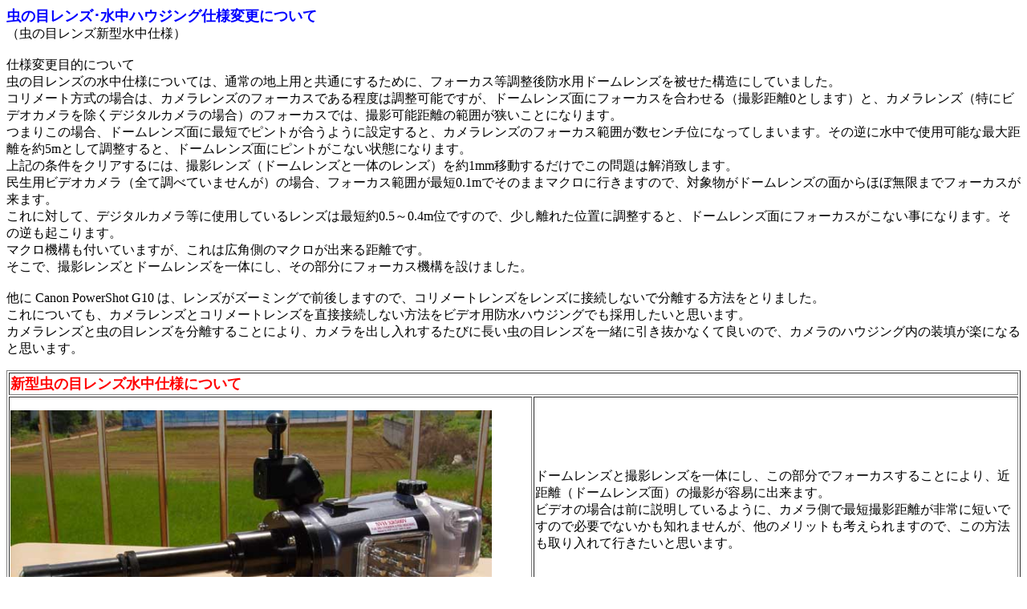

--- FILE ---
content_type: text/html
request_url: http://koheisha.co.jp/microwidelenz/underwatercamera/suichuusinngata/underwatercamersingata01.html
body_size: 7930
content:
<!DOCTYPE HTML PUBLIC "-//W3C//DTD HTML 4.01 Transitional//EN">
<HTML>
<HEAD>
<META name="GENERATOR" content="IBM WebSphere Studio Homepage Builder Version 12.0.5.0 for Windows">
<META http-equiv="Content-Type" content="text/html; charset=Shift_JIS">
<META http-equiv="Content-Style-Type" content="text/css">
<TITLE></TITLE>
</HEAD>
<BODY>
<P><FONT color="#0000ff" size="+1"><B>虫の目レンズ･水中ハウジング仕様変更について</B></FONT><BR>
（虫の目レンズ新型水中仕様）<BR>
<BR>
仕様変更目的について<BR>
虫の目レンズの水中仕様については、通常の地上用と共通にするために、フォーカス等調整後防水用ドームレンズを被せた構造にしていました。<BR>
コリメート方式の場合は、カメラレンズのフォーカスである程度は調整可能ですが、ドームレンズ面にフォーカスを合わせる（撮影距離0とします）と、カメラレンズ（特にビデオカメラを除くデジタルカメラの場合）のフォーカスでは、撮影可能距離の範囲が狭いことになります。<BR>
つまりこの場合、ドームレンズ面に最短でピントが合うように設定すると、カメラレンズのフォーカス範囲が数センチ位になってしまいます。その逆に水中で使用可能な最大距離を約5mとして調整すると、ドームレンズ面にピントがこない状態になります。<BR>
上記の条件をクリアするには、撮影レンズ（ドームレンズと一体のレンズ）を約1mm移動するだけでこの問題は解消致します。<BR>
民生用ビデオカメラ（全て調べていませんが）の場合、フォーカス範囲が最短0.1mでそのままマクロに行きますので、対象物がドームレンズの面からほぼ無限までフォーカスが来ます。<BR>
これに対して、デジタルカメラ等に使用しているレンズは最短約0.5～0.4m位ですので、少し離れた位置に調整すると、ドームレンズ面にフォーカスがこない事になります。その逆も起こります。<BR>
マクロ機構も付いていますが、これは広角側のマクロが出来る距離です。<BR>
そこで、撮影レンズとドームレンズを一体にし、その部分にフォーカス機構を設けました。<BR>
<BR>
他に Canon PowerShot G10 は、レンズがズーミングで前後しますので、コリメートレンズをレンズに接続しないで分離する方法をとりました。<BR>
これについても、カメラレンズとコリメートレンズを直接接続しない方法をビデオ用防水ハウジングでも採用したいと思います。<BR>
カメラレンズと虫の目レンズを分離することにより、カメラを出し入れするたびに長い虫の目レンズを一緒に引き抜かなくて良いので、カメラのハウジング内の装填が楽になると思います。<BR>
</P>
<TABLE border="1">
  <TBODY>
    <TR>
      <TD colspan="2"><B><FONT color="#ff0000" size="+1">新型虫の目レンズ水中仕様について</FONT></B></TD>
    </TR>
    <TR>
      <TD width="677" height="283"><IMG src="suichuusinngataxr500v01.jpg" width="600" height="249" border="0"></TD>
      <TD width="583" height="283">ドームレンズと撮影レンズを一体にし、この部分でフォーカスすることにより、近距離（ドームレンズ面）の撮影が容易に出来ます。<BR>
      ビデオの場合は前に説明しているように、カメラ側で最短撮影距離が非常に短いですので必要でないかも知れませんが、他のメリットも考えられますので、この方法も取り入れて行きたいと思います。</TD>
    </TR>
    <TR>
      <TD width="677" height="408"><IMG src="suichuusinngataxr500v02.jpg" width="600" height="388" border="0"></TD>
      <TD width="583" height="408">上記のビデオ用ハウジングの中です。<BR>
      奥に見えるレンズはコリメートレンズで、ビデオカメラのレンズ面の直前（約1mm位）に配置しています。</TD>
    </TR>
    <TR>
      <TD colspan="2">HDR-RX500V/520Vテスト画像（新型虫の目レンズ水中仕様）<BR>
      <A href="xr520vtest/rx520vtest11.wmv">RX520V01</A><BR>
      <A href="xr520vtest/rx520vtest13.wmv">RX520V02</A><BR>
      <A href="xr520vtest/rx520vtest14.wmv">RX520V03</A></TD>
    </TR>
    <TR>
      <TD colspan="2">ビデオ用虫の目レンズ水中仕様について、従来タイプは虫の目レンズの部分とビデオカメラのレンズ部分は直接接続されて、引き抜けば陸上用としてそのまま使用することが出来ます。<BR>
      これに対して、上記新型虫の目レンズ水中仕様は、ドームレンズと撮影レンズを一体にしフォーカス可能として、また、コリメートレンズをハウジング本体側に取り付けた構造で、ビデオカメラ単体で出し入れ出来、カメラの装填が行いやすくなっています。ただし陸上用としては使用できません。<BR>
      虫の目レンズ水中仕様は受注生産ですので、従来タイプと新型タイプ共に制作可能ですので納得の行く方を選ぶことが出来ます。ただしお互いの部品は互換性がありませんのでご了承下さい。<BR>
      価格については、従来型、新型共に同じです。</TD>
    </TR>
    <TR>
      <TD width="677"><IMG src="suichuusinngatag1001.jpg" width="600" height="314" border="0"></TD>
      <TD width="583">Canon PowerShot G10 の以前製作した仕様を変更した新型虫の目レンズ水中仕様です。<BR>
      以前製作した内容では、ドームレンズ面の撮影を最短撮影距離とした場合には、カメラ側のフォーカスでは、撮影可能距離が狭くなりますので、ドームレンズと撮影レンズを一体にして、そこでフォーカスも可能にしています。<BR>
      この部分のフォーカス筒を約1mmの範囲で移動させれば、ドーム面にもカメラ側でフォーカス可能になります。</TD>
    </TR>
    <TR>
      <TD height="274" width="677"><IMG src="suichuusinngatag1002.jpg" width="600" height="290" border="0"></TD>
      <TD height="274" width="583">上記のG10用コリメートレンズの位置です。<BR>
      G10の場合ズームによりレンズが繰り出しますので、最良と思われる位置にコリメートレンズを配置しています。</TD>
    </TR>
    <TR>
      <TD height="467" width="677"><IMG src="g10test/g10test01.jpg" width="600" height="450" border="0"></TD>
      <TD height="467" width="583"><IMG src="g10test/g10test02.jpg" width="600" height="450" border="0"></TD>
    </TR>
    <TR>
      <TD width="677"><IMG src="g10test/g10test03.jpg" width="600" height="450" border="0"></TD>
      <TD width="583"><IMG src="g10test/g10test04.jpg" width="600" height="450" border="0"></TD>
    </TR>
    <TR>
      <TD width="677"><IMG src="g10test/g10test05.jpg" width="600" height="450" border="0"></TD>
      <TD width="583"><IMG src="g10test/g10test06.jpg" width="600" height="450" border="0"></TD>
    </TR>
    <TR>
      <TD colspan="2">デジカメ用虫の目レンズ水中仕様に付いては、上記のようなフォーカス機構とコリメートレンズ分離型で良いのではないでしょうか。この方法で現在の所進行致します。</TD>
    </TR>
    <TR>
      <TD colspan="2">上記の仕様変更により考えられることは、他にも有ると思いますが・・・・、<BR>
      ※撮影レンズと防水用レンズ（ドームレンズ等）を一体にすることにより、撮影レンズの種類を換えることが可能になります。例えば現在の広角レンズを標準レンズや望遠レンズに。<BR>
      ※撮影レンズとコリメートレンズはネジにより取り付けられていますので、防水レンズが割れた等万が一トラブルが発生した場合、ハウジング本体までの浸水に時間がかかると思いますので、この間に対処が可能な場合も有るかも知れません。ただし、この部分のレンズ（撮影レンズ・コリメートレンズ）には防水処理は施されておりませんので気休めかも知れませんが。<BR>
      ※より広視野、高解像度、少しでも明るい光学系を追求すると、現在の所筒細タイプSCになります。ドームレンズと撮影レンズを一体にしてフォーカスできることにより、タイプSCのシステムで水中仕様も可能になると思いますので、半分遊びのつもりで製作にチャレンジできればと思っております。</TD>
    </TR>
    <TR>
      <TD colspan="2">上記のテスト撮影：<A href="http://homepage3.nifty.com/juf/japanese/index.htm">日本水中映像（株）</A>様<BR>
      場所：伊豆・海洋公園<BR>
      日時：H21.5.16<BR>
      機材：<BR>
      　動画：Sony HDR-XR520V＋新型虫の目レンズ水中仕様<BR>
      　スチール：Canon PowerShot G10＋新型虫の目レンズ水中仕様</TD>
    </TR>
  </TBODY>
</TABLE>
<P><FONT size="+1"><I><FONT color="#ff0000" size="+2"><A href="../../powershotg10/typevg10water01.html">Canon PowerShot G10＋新型虫の目レンズ水中仕様価格</A></FONT></I></FONT><A href="../../powershotg10/typevg10water01.html">について</A><BR>
<BR>
<FONT color="#FF0000" size="+1">e-mail</FONT>：
<A href="../../../mail/mail02.html"><IMG src="mail01.gif" width="44" height="29" border="0"></A>
</P>
<P><A href="https://www.koheisha.co.jp/microwidelenz/lenzkakakukousei01.html"><B><FONT size="+1" color="#ff0000">昆虫の視線で撮影－</FONT><FONT size="+2" color="#0000ff">虫の目レンズ</FONT></B></A>　へ<BR>
<BR>
<FONT color="#ff0000" size="+1"><B><A href="https://www.koheisha.co.jp/">光映舎トップ</A></B></FONT>　へ</P>
<P></P>
</BODY>
</HTML>
